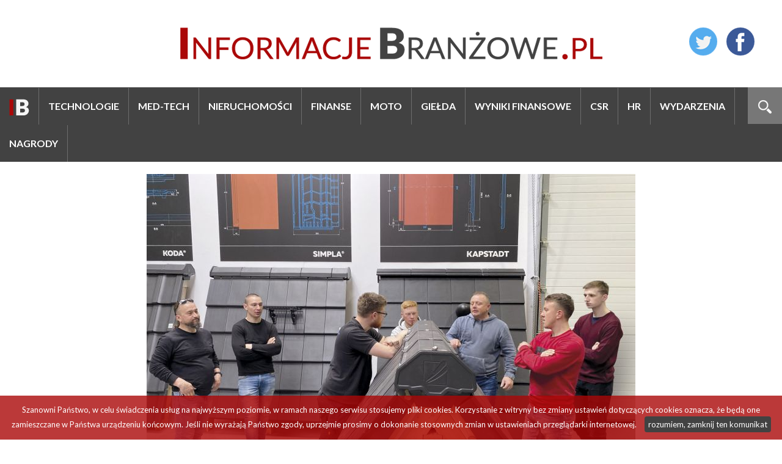

--- FILE ---
content_type: text/html; charset=UTF-8
request_url: https://informacjebranzowe.pl/kolejny-intensywny-sezon-szkoleniowy-w-akademii-creaton
body_size: 5976
content:
<!DOCTYPE html>
<html lang="pl">
    <head>
        <meta charset="UTF-8" />

            <!-- Global site tag (gtag.js) - Google Analytics -->
    <script async src="https://www.googletagmanager.com/gtag/js?id=UA-5605464-25"></script>
    <script>
      window.dataLayer = window.dataLayer || [];
      function gtag(){dataLayer.push(arguments);}
      gtag('js', new Date());

      gtag('config', 'UA-5605464-25');
    </script>

<!-- Google tag (gtag.js) -->
<script async src="https://www.googletagmanager.com/gtag/js?id=G-P74B1CWJKG"></script>
<script>
  window.dataLayer = window.dataLayer || [];
  function gtag(){dataLayer.push(arguments);}
  gtag('js', new Date());

  gtag('config', 'G-P74B1CWJKG');
</script>
        
        <title>Kolejny intensywny sezon szkoleniowy w Akademii CREATON</title>
        <meta name="description" content="Trwa nowy sezon w Akademii CREATON &amp;ndash; nowoczesnym centrum szkoleniowym oferującym dekarzom z całej Polski możliwość poszerzenia wiedzy. Udział w zajęciach to świetna okazja do doskonalenia umiejętności, wymiany doświadczeń zawodowych, konsultacji z ekspertami, a także zapoznania się z nowościami produktowymi. Dla uczestnik&amp;oacute;w przygotowano atrakcyjną ofertę złożoną z 3 nowych program&amp;oacute;w szkoleniowych.&amp;nbsp;" />
        <meta name="keywords" content="informacje, branża, agd, nieruchmości, technologie" />
        <meta name="viewport" content="width = device-width, initial-scale=1">

        
                            <link rel="stylesheet" href="/css/reset.css" type="text/css" media="all" />
        
    <link href='https://fonts.googleapis.com/css?family=Lato:400,300,700,900&amp;subset=latin,latin-ext' rel='stylesheet' type='text/css'>
    <link href="https://fonts.googleapis.com/css?family=Bree+Serif&amp;subset=latin-ext" rel="stylesheet">

    
    <link rel="stylesheet" href="/css/main.css?5" type="text/css" media="all" />
    <link rel="stylesheet" href="/css/ib/ib.css?5" type="text/css" media="all" />

    <link rel="stylesheet" media="screen and (min-width: 960px) and (max-width: 1160px)" href="/css/ib/1024.css" />
    <link rel="stylesheet" media="screen and (min-width: 1px) and (max-width: 959px)" href="/css/ib/tablet.css" />
    <link rel="stylesheet" media="screen and (min-width: 1px) and (max-width: 639px)" href="/css/ib/telefon.css" />

    
    <link rel="icon" type="image/png" href="/images/ib/favicon.png" />

    <link rel="stylesheet" href="/fonts/fontawesome-free-5.1.0-web/css/brands.css" >
    <link rel="stylesheet" href="/fonts/fontawesome-free-5.1.0-web/css/solid.css" >
    <link rel="stylesheet" href="/fonts/fontawesome-free-5.1.0-web/css/fontawesome.css" >
    <link rel="stylesheet" href="/css/jssocials.css" type="text/css" media="all" />
    <link rel="stylesheet" href="/css/jssocials-theme-flat.css" type="text/css" media="all" />
        
                            <script type="text/javascript" src="/js/jquery.min.js"></script>
        

    <script type="text/javascript" src="/js/jssocials.min.js"></script>
        
    </head>
    <body >

        
<div id="content"><header><div id="social"><a href="https://twitter.com/InformacjeBranz" target="_blank"><img src="/images/social/twitter.png" alt="informacje branżowe - twitter" /></a><a href="https://www.facebook.com/InformacjeBranzowe/" target="_blank"><img src="/images/social/facebook.png" alt="informacje branżowe - facebook" /></a></div><a href="/" id="logo"><img src="/images/ib/logo.png" alt="informacje branżowe" /></a></header><div id="menu"><div id="szukaj"><a href="#" id="szukaj_link" onclick="$('#szukaj_link').hide(); $('#szukaj form').fadeIn(); return false;"><img src="/images/lupa.png" alt="szukaj" /></a><form method="get" action="/szukaj"><input type="text" name="szukaj" id="szukaj_input" value="" placeholder="SZUKAJ"/><button><img src="/images/lupa.png" alt="szukaj"/></button></form></div><a href="#" onclick="" id="a_menu_mobile" class="display_mobile"><span><img src="/images/menu_mobile.png" alt="menu"/></span></a><nav><ul><li><a href="/"><img src="/images/ib/logo_short.png" alt="informacje branżowe" /></a></li><li><a href="/kategoria/technologie" id="menu_kategoria_1">Technologie</a></li><li><a href="/kategoria/med-tech" id="menu_kategoria_13">Med-Tech</a></li><li><a href="/kategoria/nieruchomosci" id="menu_kategoria_2">Nieruchomości</a></li><li><a href="/kategoria/finanse-1" id="menu_kategoria_6">Finanse</a></li><li><a href="/kategoria/moto" id="menu_kategoria_14">Moto</a></li><li><a href="/kategoria/gielda" id="menu_kategoria_3">Giełda</a></li><li><a href="/kategoria/wyniki-finansowe" id="menu_kategoria_4">Wyniki finansowe</a></li><li><a href="/kategoria/csr" id="menu_kategoria_10">CSR</a></li><li><a href="/kategoria/hr" id="menu_kategoria_12">HR</a></li><li><a href="/kategoria/wydarzenia" id="menu_kategoria_5">Wydarzenia</a></li><li><a href="/kategoria/nagrody-1" id="menu_kategoria_15">Nagrody</a></li></ul></nav><script type="text/javascript">
    var mobile = 0;

    //menu górne
        $('#a_menu_mobile').unbind('click').click(function (e) {
            $('nav').slideToggle("fast");

            e.preventDefault();

            $('html, body').delay(100).stop().animate({
                    scrollTop: $('#menu nav').offset().top
                }, 1000);

            return false;
        });
    //end.menu górne
</script></div><div class="container"><div id="new"><div class="center"><div class="zdjecie_glowne"><img src="/uploads/nowosci/zdjecie/d/3931fffabf4048cd07b2274844fb6286c2ffab33.jpeg" alt="Kolejny intensywny sezon szkoleniowy w Akademii CREATON"/><br/><span class="podpis_zdjecie_glowne">CREATON</span></div></div><h2>Kolejny intensywny sezon szkoleniowy w Akademii CREATON</h2><div id="naglowek"><span class="kategoria_data" style="background-color: #4b3562">Wydarzenia / 2023.11.30</span><p>Trwa nowy sezon w Akademii CREATON &ndash; nowoczesnym centrum szkoleniowym oferującym dekarzom z całej Polski możliwość poszerzenia wiedzy. Udział w zajęciach to świetna okazja do doskonalenia umiejętności, wymiany doświadczeń zawodowych, konsultacji z ekspertami, a także zapoznania się z nowościami produktowymi. Dla uczestnik&oacute;w przygotowano atrakcyjną ofertę złożoną z 3 nowych program&oacute;w szkoleniowych.&nbsp;</p></div><div id="share"></div><div id="tresc"><p><strong>Nowości sezonu 2023/2024</strong></p><p>Akademia CREATON czerpiąc z wieloletniego doświadczenia oraz bazując na opiniach uczestnik&oacute;w szkoleń, nieustannie się zmienia, tak aby coraz skuteczniej realizować swoją misję. - Przed zeszłorocznym sezonem powierzchnia wykorzystywana w trakcie praktycznej części szkolenia została powiększona aż czterokrotnie i zmodyfikowana w taki spos&oacute;b, aby jeszcze lepiej odwzorować warunki pracy dekarzy. Wprowadziliśmy r&oacute;wnież nowy system asekuracji, kt&oacute;ry pozwala na komfortową oraz w pełni bezpieczną pracę, także w g&oacute;rnych partiach naszych dach&oacute;w szkoleniowych &ndash; m&oacute;wi Michał Kacprzak, Kierownik Akademii CREATON. Zmiany te zostały przyjęte niezwykle pozytywnie przez uczestnik&oacute;w, a sezon 2022/2023 okazał się rekordowy pod kątem ich liczby.</p><p><strong>Obecnie trwająca edycja sezonu szkoleniowego oferuje jeszcze więcej nowości. Przygotowana została specjalna propozycja dla dekarzy i dystrybutor&oacute;w produkt&oacute;w marki CREATON, bazująca na nowych programach:</strong></p><p>- Okap i połać dachu &ndash; teoria i montaż</p><p>- Dachy specjalne i elewacje &ndash; montaż wybranych element&oacute;w</p><p>- Lider sprzedaży &ndash; szkolenie dla ekspert&oacute;w zajmujących się na co dzień sprzedażą produkt&oacute;w marki.</p><p>Warto podkreślić, że uczestnicy szkoleń mają do dyspozycji nowe lub zmodyfikowane dachy oraz pomoce szkoleniowe, w tym dach mansardowy i elewację. W tym sezonie umożliwiono im także zwiedzanie tej części fabryki w Widziszewie, kt&oacute;ra jest zwykle niedostępna. Pozwala to na bardzo dokładnie poznanie poszczeg&oacute;lnych etap&oacute;w procesu produkcyjnego w największym i najnowocześniejszym w Europie zakładzie wytwarzającym dach&oacute;wki ceramiczne.</p><p>W trakcie szkoleń olbrzymi nacisk kładziony jest nie tylko na kwestie praktyczne, ale także bezpieczeństwo. Zagadnieniu zasad BHP na budowie poświęcony został więc oddzielny blok tematyczny zawarty w programie każdego szkolenia</p><p><strong>Nie tylko szkolenia</strong></p><p>Aktywność Akademii CREATON obejmuje r&oacute;wnież r&oacute;żnego rodzaju dodatkowe działania skierowane do przedstawicieli branży dekarskiej. Do najpopularniejszych należy cykliczna akcja &bdquo;Lato z CREATON&rdquo;, podczas kt&oacute;rej eksperci firmy objeżdżają całą Polskę, spotykając się z fachowcami ze wszystkich region&oacute;w kraju. W ramach inicjatywy &bdquo;Zaw&oacute;d przyszłości dekarz&rdquo; trenerzy Akademii odwiedzają szkoły, dzieląc się swoją wiedzą oraz doświadczeniem z młodymi osobami uczącymi się zawodu.</p><p>- Nasi eksperci udzielają też profesjonalnego wsparcia technicznego &ndash; dekarze zawsze mogą do nas zadzwonić lub napisać i uzyskać odpowiedzi na pytania związane z zastosowaniem i montażem produkt&oacute;w CREATON &ndash; zauważa Michał Kacprzak. - Akademia szkoli stacjonarnie, wyjazdowo i online &ndash; każdego roku kursy kończy kilkuset dekarzy. Wydajemy podręcznik, instrukcje montażu, emitujemy filmy edukacyjne w naszych kanałach wideo i publikujemy teksty poradnikowe. Jesteśmy dumni, że dzięki takim kompleksowym działaniom, klienci i kluczowi partnerzy CREATON mogą poszerzać swoją wiedzę nie tylko o naszych produktach, ale także o zasadach bezpieczeństwa oraz dobrych praktykach w branży dachowej &ndash; podsumowuje Michał Kacprzak.</p><p>Działająca już od 11 lat Akademia CREATON to jedyne w Polsce miejsce wyspecjalizowane w dachach skośnych oferujące tak r&oacute;żnorodne i nowoczesne szkolenia. R&oacute;wnocześnie pozostaje jedynym tego typu ośrodkiem usytuowanym w pobliżu fabryki dach&oacute;wek ceramicznych w Widziszewie, położonej 50 kilometr&oacute;w od Poznania. Wszyscy fachowcy, kt&oacute;rzy ukończą szkolenie, otrzymują certyfikaty potwierdzające podniesienie kwalifikacji.</p><p>Więcej informacji na temat szkoleń w Akademii CREATON można znaleźć na stronie internetowej www.akademiacreaton.pl</p><p>źródło: informacjebranzowe.pl</p></div><script>
            $("#share").jsSocials({
                showCount: true,
                shares: [{
                    share: "email",
                    logo: 'fas fa-envelope',
                    label: "Email"
                }, {
                    share: "twitter",
                    logo: 'fab fa-twitter',
                    label: "Twitter"
                }, {
                    share: "facebook",
                    logo: 'fab fa-facebook',
                    label: "Facebook"
                }, {
                    share: "googleplus",
                    logo: 'fab fa-google',
                    label: "Google+"
                }, {
                    share: "linkedin",
                    logo: 'fab fa-linkedin',
                    label: "Linkedin"
                }, {
                    share: "pinterest",
                    logo: 'fab fa-pinterest',
                    label: "Pinterest"
                }, {
                    share: "whatsapp",
                    logo: 'fab fa-whatsapp',
                    label: "WhatsApp"
                }, {
                    share: "viber",
                    logo: 'fab fa-viber',
                    label: "Viber"
                }]
            });
        </script><div id="aktualnosci"><h4>Najnowsze aktualności</h4><a href="/dolacz-do-brawl-stars-w-g-city-targowek" class="new" id="new_1" style="background-image: url('/uploads/nowosci/zdjecie/d/8669e3d5f9f343693268d889ce2c3ef85a602a79.jpeg')"><div><span class="kategoria_data" style="background-color: "></span><h3>Dołącz do Brawl Stars w G City Targówek!</h3><span class="data">2026.01.21</span></div></a><a href="/scallier-startuje-z-budowa-parku-handlowego-w-zabrzu" class="new" id="new_2" style="background-image: url('/uploads/nowosci/zdjecie/d/dd9b7e404243cdadd583a71abf8a7b499a9ae502.jpeg')"><div><span class="kategoria_data" style="background-color: #7a4b13">Nieruchomości</span><h3>Scallier startuje z budową parku handlowego w Zabrzu</h3><span class="data">2026.01.19</span></div></a><a href="/spoleczna-odpowiedzialnosc-w-centrum-uwagi-ch-focus-podsumowuje-rok-prozdrowotnych-projektow" class="new" id="new_3" style="background-image: url('/uploads/nowosci/zdjecie/d/ce69fb21d6dfe4fd956e17b07b07d6484c3f0a38.jpeg')"><div><span class="kategoria_data" style="background-color: #609bb7">Med-Tech</span><h3>Społeczna odpowiedzialność w centrum uwagi. CH Focus podsumowuje rok prozdrowotnych projektów!</h3><span class="data">2026.01.19</span></div></a><a href="/ferie-pelne-emocji-i-kreatywnej-zabawy-zimowa-oferta-g-city-biala-dla-dzieci-i-mlodziezy" class="new" id="new_4" style="background-image: url('/uploads/nowosci/zdjecie/d/5119e7d0d215de8ec65ae93b0be653e1c3d689ab.jpeg')"><div><span class="kategoria_data" style="background-color: #4b3562">Wydarzenia</span><h3>Ferie pełne emocji i kreatywnej zabawy. Zimowa oferta G City Biała dla dzieci i młodzieży</h3><span class="data">2026.01.19</span></div></a><a href="/spotkanie-z-ulubionymi-bohaterami-swinka-peppa-i-george-w-g-city-targowek" class="new" id="new_5" style="background-image: url('/uploads/nowosci/zdjecie/d/12ce01fffbd5085403fb4610180e274a70d74161.jpeg')"><div><span class="kategoria_data" style="background-color: #4b3562">Wydarzenia</span><h3>Spotkanie z ulubionymi bohaterami – Świnka Peppa i George w G City Targówek</h3><span class="data">2026.01.19</span></div></a><a href="/czy-mieszkania-w-miastach-akademickich-to-wciaz-pewna-inwestycja" class="new" id="new_6" style="background-image: url('/uploads/nowosci/zdjecie/d/9f11a084efe9040cdccd212eabe863c510bfcb0d.jpeg')"><div><span class="kategoria_data" style="background-color: #7a4b13">Nieruchomości</span><h3>Czy mieszkania w miastach akademickich to wciąż pewna inwestycja?</h3><span class="data">2026.01.16</span></div></a><a href="/zdrowie-w-centrum-uwagi-dzien-babci-i-dziadka-w-g-city-biala" class="new" id="new_7" style="background-image: url('/uploads/nowosci/zdjecie/d/c51c3b78789c6d8f989a76dd682c057895a05fe6.jpeg')"><div><span class="kategoria_data" style="background-color: #4b3562">Wydarzenia</span><h3>Zdrowie w centrum uwagi. Dzień Babci i Dziadka w G City Biała</h3><span class="data">2026.01.14</span></div></a><a href="/od-klockow-do-robloxa-ferie-pelne-kreatywnej-zabawy-w-g-city-reduta" class="new" id="new_8" style="background-image: url('/uploads/nowosci/zdjecie/d/7dac5d023b34487c5a80231b015150f10aff7387.jpeg')"><div><span class="kategoria_data" style="background-color: #4b3562">Wydarzenia</span><h3>Od klocków do Robloxa. Ferie pełne kreatywnej zabawy w G City Reduta</h3><span class="data">2026.01.14</span></div></a><a href="/cemex-polska-oglasza-zmiane-na-stanowisku-dyrektora-pionu-produkcji-i-technologii-cementu" class="new" id="new_9" style="background-image: url('/uploads/nowosci/zdjecie/d/ddd0fb7877dee6afc9242491164d379c0095a6b4.jpeg')"><div><span class="kategoria_data" style="background-color: #4b3562">HR</span><h3>Cemex Polska ogłasza zmianę na stanowisku Dyrektora Pionu Produkcji i Technologii Cementu</h3><span class="data">2026.01.14</span></div></a></div></div></div><div id="stopka"><div class="container"><div class="center"><img src="/images/logo/w_ib.png" alt="informacje branżowe" class="logo_stopka" /></div><div id="columns"><div class="column"><h5>MAPA STRONY</h5><ul><li><a href="/">Aktualności</a></li></ul></div><div class="column"><h5>INFORMACJE</h5><ul><li><a href="/kontakt">Kontakt</a></li><li><a href="/panel/" target="_blank">Panel wydawców</a></li><li><a href="/panel/cennik">Cennik</a></li><li><a href="/polityka-prywatnosci">Polityka prywatności</a></li></ul></div><div class="column"><h5>NASZE SERWISY</h5><ul class="nasze_serwisy"><li><a href="http://agdrtv24.pl" target="_blank"><img src="/images/logo/w_ar.png" alt="agdrtv24" /></a></li><li><a href="http://pieknydom24.pl" target="_blank"><img src="/images/logo/w_pd.png" alt="pięknydom24" /></a></li><li><a href="http://informacjebranzowe.pl" target="_blank"><img src="/images/logo/w_ib.png" alt="informacje branżowe" /></a></li></ul></div><div class="column social"><h5>SOCIAL MEDIA</h5><a href="https://twitter.com/InformacjeBranz" target="_blank"><img src="/images/social/twitter.png" alt="informacje branżowe - twitter" /></a><a href="https://www.facebook.com/InformacjeBranzowe/" target="_blank"><img src="/images/social/facebook.png" alt="informacje branżowe - facebook" /></a></div></div></div></div><footer><div class="container"><span>Copyright &copy; 2026 Informacje Branżowe</span></div></footer></div>

        <script type='text/javascript'> var text_cookies = 'Szanowni Państwo, w celu świadczenia usług na najwyższym poziomie, w ramach naszego serwisu stosujemy pliki cookies. Korzystanie z witryny bez zmiany ustawień dotyczących cookies oznacza, że będą one zamieszczane w Państwa urządzeniu końcowym. Jeśli nie wyrażają Państwo zgody, uprzejmie prosimy o dokonanie stosownych zmian w ustawieniach przeglądarki internetowej.'</script>
        <script type="text/javascript" src="/js/whcookies.js"></script>

    </body>
</html>